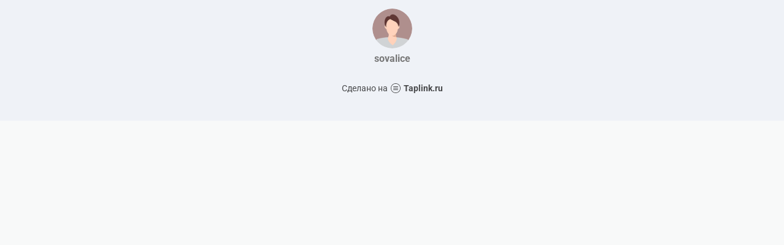

--- FILE ---
content_type: text/html; charset=utf-8
request_url: https://taplink.cc/sovalice
body_size: 973
content:
<!DOCTYPE html> <html prefix="og: http://ogp.me/ns#" lang="ru" data-format-date="d.m.Y" data-format-datetime="d.m.Y H:i"> <head> <title>Sovalice at Taplink</title>    <meta name=viewport content="width=device-width, user-scalable=no, initial-scale=1, maximum-scale=1, shrink-to-fit=no"/> <meta name=HandheldFriendly content=true> <meta http-equiv=Content-Type content='text/html; charset=utf-8'>     <link type='text/css' rel=stylesheet href='//us.x.taplink.st/s/css/frontend.css?1.2.9995'>      <link rel=icon href="/favicon.ico">  <link rel=apple-touch-icon sizes=300x300 href="/favicon.ico"/>  <link rel=canonical href="https://taplink.cc/sovalice"/> <meta name=format-detection content="telephone=no"/> <meta name=referrer content=always> <link rel=image_src href=""/> <meta property="og:image" content=""> <meta property="og:type" content=website /> <meta property="og:title" content="Sovalice at Taplink"/>  <meta property="og:url" content="https://taplink.cc/sovalice"/> <meta property="og:site_name" content="Taplink"/> <link rel="manifest" href="/bdce7d2e3633938.webmanifest"> </head> <body> <div class="main base-theme main-theme">    <style> html {min-height: 100%}</style> <script>
	window.account = {"account_id":3804695,"language_id":1,"language_code":"ru","language_code_account":"ru","main_page_id":4378772,"profile_id":3633938,"is_hidelink":false,"is_plus":0,"is_trial":0,"is_full_trial":0,"tariff_current":"basic","utc_timezone":3,"currency_id":1,"plan_until":null,"nickname":"sovalice","has_nickname":1,"profile_link":"https://taplink.cc/sovalice","theme":{"bg":{"color2":"#417d97"}},"menu":null,"menu_items":null,"addons":{"codes":[{"cb":"yandexMetrikaInit","cookie":"analytics","data":{"id":44929738,"simple":true}}]},"locales":{"pages":"ru"},"avatar":{"path":"a/2/d/e/","title":"","bio":"","a":"65","is_hide_text":0},"currency":{"title":"₽","code":"RUB","format":"%p %c","precision":2},"products":[],"username":"sovalice","current_page_id":4378772,"widgets":[],"custom_domain":false,"domain":"taplink.ru","client":{"country":"us","timestamp":1768835381},"locale":{"formats":{"date":"d.m.Y"},"current":"ru","direction":"ltr"},"number":{"decimal":".","thousands":" ","precision":2},"weight":{"decimal":".","thousands":" ","precision":3},"ts":"0bfc09b0","html":""};
	window.data = {"page_id":4378772,"fields":[{"section":null,"items":[{"block_id":29125169,"options":[],"block_type_id":8,"block_type_name":"avatar","addon_target":null}]}],"options":[]};
</script> <script type='text/javascript' src='//us.x.taplink.st/s/js/frontend.js?1.2.9995'></script> <div class="page vue"> <router-view></router-view> </div> </div> </body> </html>